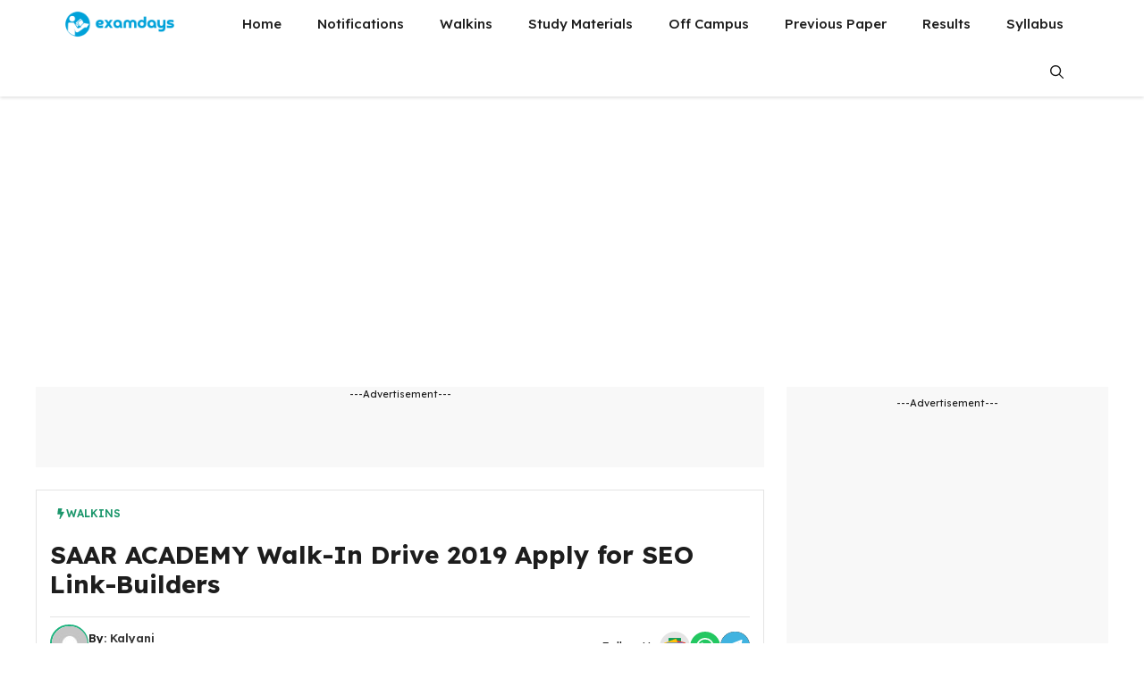

--- FILE ---
content_type: text/html; charset=utf-8
request_url: https://www.google.com/recaptcha/api2/aframe
body_size: 266
content:
<!DOCTYPE HTML><html><head><meta http-equiv="content-type" content="text/html; charset=UTF-8"></head><body><script nonce="wFF60GNphxzueEdubVs3oQ">/** Anti-fraud and anti-abuse applications only. See google.com/recaptcha */ try{var clients={'sodar':'https://pagead2.googlesyndication.com/pagead/sodar?'};window.addEventListener("message",function(a){try{if(a.source===window.parent){var b=JSON.parse(a.data);var c=clients[b['id']];if(c){var d=document.createElement('img');d.src=c+b['params']+'&rc='+(localStorage.getItem("rc::a")?sessionStorage.getItem("rc::b"):"");window.document.body.appendChild(d);sessionStorage.setItem("rc::e",parseInt(sessionStorage.getItem("rc::e")||0)+1);localStorage.setItem("rc::h",'1769031080623');}}}catch(b){}});window.parent.postMessage("_grecaptcha_ready", "*");}catch(b){}</script></body></html>